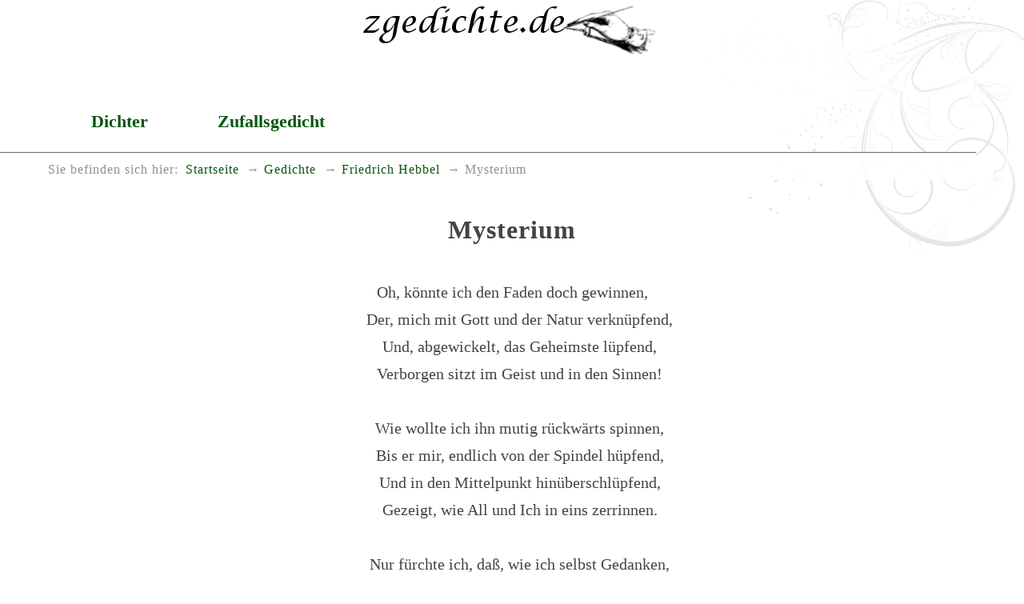

--- FILE ---
content_type: text/html
request_url: https://www.zgedichte.de/gedichte/friedrich-hebbel/mysterium.html
body_size: 1442
content:
<!DOCTYPE html>
<html lang="de">
<head>
<meta charset="utf-8">
<title>Mysterium</title>
<meta name="viewport" content="width=device-width, initial-scale=1.0" />
<meta name="robots" content="index, follow" />
<meta name="description" content="Das Gedicht Mysterium schrieb der Dichter Friedrich&nbsp;Hebbel" />
<meta name="keywords" content="Gott,Natur,Sinne,All,Gedanken,Kometen" />
<meta name="author" content="Heiko Possel" />
<link rel="icon" type="image/ico" href="../../favicon.ico" />
<!-- css -->

<link rel="stylesheet" type="text/css" href="../../style/boilerplate.css" />
<link rel="stylesheet" type="text/css" href="../../style/basic.css" />

</head>
<body>

<div id="wrapper" itemscope itemtype="https://schema.org/Article" class="gridContainer clearfix">

<header  id="top" class="fluid" role="banner" itemprop="brand" itemscope itemtype="https://schema.org/Brand">
	
<meta itemprop="name" content="zgedichte.de - Die besten Gedichte">
<meta itemprop="description" content="Umfassende Sammlung gemeinfreier Gedichte">
<a href="https://www.zgedichte.de/" title="Zur Startseite" rel="home">
<h1><img itemprop="logo" src="https://www.zgedichte.de/images/schriftzug.png" class="schriftzug" alt="Die besten Gedichte" /></h1></a>

</header>
<nav id="nav" role="navigation" class="fluid no-print"><ul id="navlist">
 <li><a href="../../gedichte.html" title="DichterInnen A-Z">Dichter</a></li>
 <li><a href="../../zufallsgedicht.html" title="Zufälliges Gedicht anzeigen">Zufallsgedicht</a></li>

</ul>
</nav>

<nav id="breadcrumbs" class="fluid" role="menu" aria-label="breadcrumb"> 
<span id="brd_trailer">Sie befinden sich hier:</span><ul class="breadcrumbs-list"><li><a href="https://www.zgedichte.de" title="Startseite" aria-level="1"  role="menuitem">Startseite</a></li><li><a href="../../gedichte.html" title="Übersicht der DichterInnen"   aria-level="2" role="menuitem">Gedichte</a></li><li><a href="../../gedichte/friedrich-hebbel.html" title="Die Gedichte von Friedrich&nbsp;Hebbel"   aria-level="3" role="menuitem">Friedrich&nbsp;Hebbel</a></li><li>Mysterium</li></ul></nav>

<article id="art" class="fluid"  role="main">
<div class="gedicht-main mittig">
<h2 itemprop="name" class="gedicht-titel">Mysterium</h2>
<br />
<div itemprop="articleBody" class="gedicht">
<p>Oh, könnte ich den Faden doch gewinnen,</p><p>Der, mich mit Gott und der Natur verknüpfend,</p><p>Und, abgewickelt, das Geheimste lüpfend,</p><p>Verborgen sitzt im Geist und in den Sinnen!<p>&nbsp;</p><p>Wie wollte ich ihn mutig rückwärts spinnen,</p><p>Bis er mir, endlich von der Spindel hüpfend,</p><p>Und in den Mittelpunkt hinüberschlüpfend,</p><p>Gezeigt, wie All und Ich in eins zerrinnen.<p>&nbsp;</p><p>Nur fürchte ich, daß, wie ich selbst Gedanken,</p><p>Die gleich Kometen blitzten, schon erstickte,</p><p>Eh&prime; ich verging in ihrem glühnden Lichte,<p>&nbsp;</p><p>So auch das All ein Ich, das, seiner Schranken</p><p>Vergessen, an das Welten-Rätsel tickte,</p><p>Aus Notwehr, eh&prime; es tiefer dringt, vernichte.</p>
</div>
<br />
<div class="sig-dichter"><span itemprop="author" itemscope itemtype="https://schema.org/Person"><span itemprop="name">Friedrich&nbsp;Hebbel</span></span><br />(*&nbsp;1813-03-18, &#8224;&nbsp;1863-12-13)</div><br />

<hr class="hr-ged no-print" />
<br />Weitere gute <a href="../../gedichte/friedrich-hebbel.html">Gedichte von Friedrich&nbsp;Hebbel</a> zum Lesen.
<br /><br />
<hr class="hr-ged no-print" />
<br />
<br />



<br />
<br />
<br />
<br />
</div> <!-- Gedicht -->
</article>
</div> <!-- wrapper -->

<footer id="foot" class="fluid no-print">

<nav id="navf" role="navigation" class="fluid no-print">
<ul id="navlisft">
 <li><a href="../../impressum.html" title="Impressum aufrufen">Impressum</a></li>
 <li><a href="../../privacy.html" title="Datenschutzerklärung anzeigen">Datenschutz</a></li>

</ul>
</nav>



</footer>

</body>
</html>

--- FILE ---
content_type: text/css; charset=utf-8
request_url: https://www.zgedichte.de/style/boilerplate.css
body_size: 1200
content:
@charset "utf-8";article, aside, details, figcaption, figure, footer, header, hgroup, nav, section{display:block;}
audio, canvas, video{display:inline-block;*display:inline;*zoom:1;}
audio:not([controls]){display:none;}
[hidden]{display:none;}
html{overflow-y:scroll;-webkit-text-size-adjust:100%;-ms-text-size-adjust:100%;}
body{margin:0;}
body, button, input, select, textarea{color:#222;}
a{color:#00e;}
a:visited{color:#551a8b;}
a:hover{color:#06e;}
a:focus{outline:thin dotted;}
a:hover, a:active{outline:0;}
abbr[title]{border-bottom:1px dotted;}
b, strong{font-weight:bold;}
blockquote{margin:1em 40px;}
dfn{font-style:italic;}
hr{display:block;height:1px;border:0;border-top:1px solid #ccc;margin:1em 0;padding:0;}
ins{background:#ff9;color:#000;text-decoration:none;}
mark{background:#ff0;color:#000;font-style:italic;font-weight:bold;}
pre, code, kbd, samp{font-family:monospace, monospace;_font-family:'courier new', monospace;font-size:1em;}
pre{white-space:pre;white-space:pre-wrap;word-wrap:break-word;}
q{quotes:none;}
q:before, q:after{content:"";content:none;}
small{font-size:85%;}
sub, sup{font-size:75%;line-height:0;position:relative;vertical-align:baseline;}
sup{top:-0.5em;}
sub{bottom:-0.25em;}
ul, ol{margin:1em 0;padding:0 0 0 40px;}
dd{margin:0 0 0 40px;}
nav ul, nav ol{list-style:none;list-style-image:none;margin:0;padding:0;}
img{border:0;-ms-interpolation-mode:bicubic;vertical-align:middle;}
svg:not(:root){overflow:hidden;}
figure{margin:0;}
form{margin:0;}
fieldset{border:0;margin:0;padding:0;}
label{cursor:pointer;}
legend{border:0;*margin-left:-7px;padding:0;}
button, input, select, textarea{margin:0;vertical-align:baseline;*vertical-align:middle;}
button, input{line-height:normal;*overflow:visible;}
table button, table input{*overflow:auto;}
button, input[type="button"], input[type="reset"], input[type="submit"]{cursor:pointer;-webkit-appearance:button;}
input[type="checkbox"], input[type="radio"]{box-sizing:border-box;}
input[type="search"]{-webkit-appearance:textfield;-moz-box-sizing:content-box;-webkit-box-sizing:content-box;box-sizing:content-box;}
input[type="search"]::-webkit-search-decoration{-webkit-appearance:none;}
button::-moz-focus-inner, input::-moz-focus-inner{border:0;padding:0;}
textarea{overflow:auto;vertical-align:top;resize:vertical;}
input:valid, textarea:valid{}
input:invalid, textarea:invalid{background-color:#f0dddd;}
table{border-collapse:collapse;border-spacing:0;}
td{vertical-align:top;}
.ir{display:block;border:0;text-indent:-999em;overflow:hidden;background-color:transparent;background-repeat:no-repeat;text-align:left;direction:ltr;}
.ir br{display:none;}
.hidden{display:none !important;visibility:hidden;}
.visuallyhidden{border:0;clip:rect(0 0 0 0);height:1px;margin:-1px;overflow:hidden;padding:0;position:absolute;width:1px;}
.visuallyhidden.focusable:active, .visuallyhidden.focusable:focus{clip:auto;height:auto;margin:0;overflow:visible;position:static;width:auto;}
.invisible{visibility:hidden;}
.clearfix:before, .clearfix:after{content:"";display:table;}
.clearfix:after{clear:both;}
.clearfix{zoom:1;}
@media print{*{background:transparent !important;color:black !important;text-shadow:none !important;filter:none !important;-ms-filter:none !important;}
a, a:visited{text-decoration:underline;}
pre, blockquote{border:1px solid #999;page-break-inside:avoid;}
thead{display:table-header-group;}
tr, img{page-break-inside:avoid;}
img{max-width:100% !important;}
@page{margin:0.5cm;}
p, h2, h3{orphans:3;widows:3;}
h2, h3{page-break-after:avoid;}
}